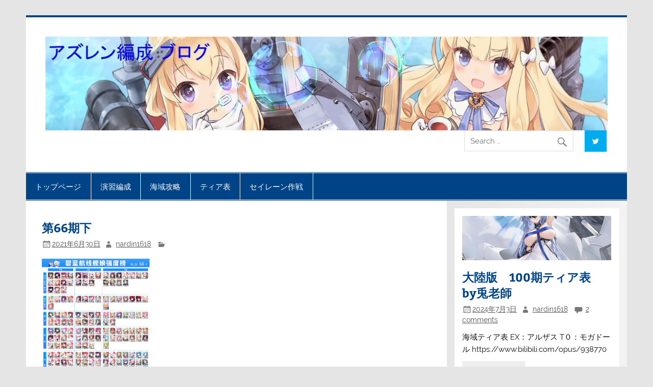

--- FILE ---
content_type: text/html; charset=UTF-8
request_url: https://nardin1618.com/%E5%A4%A7%E9%99%B8%E7%89%88%E3%80%8066%E6%9C%9F%E3%83%86%E3%82%A3%E3%82%A2%E8%A1%A8%E3%80%80by%E5%85%8E%E8%80%81%E5%B8%AB/%E7%AC%AC66%E6%9C%9F%E4%B8%8B/
body_size: 12132
content:
<!DOCTYPE html><!-- HTML 5 -->
<html dir="ltr" lang="ja" prefix="og: https://ogp.me/ns#">

<head>
<meta charset="UTF-8" />
<meta name="viewport" content="width=device-width, initial-scale=1">
<link rel="profile" href="http://gmpg.org/xfn/11" />
<link rel="pingback" href="https://nardin1618.com/xmlrpc.php" />

<title>第66期下 | アズレン編成 ブログ</title>

		<!-- All in One SEO 4.9.3 - aioseo.com -->
	<meta name="robots" content="max-image-preview:large" />
	<meta name="author" content="nardin1618"/>
	<link rel="canonical" href="https://nardin1618.com/%e5%a4%a7%e9%99%b8%e7%89%88%e3%80%8066%e6%9c%9f%e3%83%86%e3%82%a3%e3%82%a2%e8%a1%a8%e3%80%80by%e5%85%8e%e8%80%81%e5%b8%ab/%e7%ac%ac66%e6%9c%9f%e4%b8%8b/" />
	<meta name="generator" content="All in One SEO (AIOSEO) 4.9.3" />
		<meta property="og:locale" content="ja_JP" />
		<meta property="og:site_name" content="アズレン編成 ブログ | アズールレーンに関する演習編成、海域編成を紹介する" />
		<meta property="og:type" content="article" />
		<meta property="og:title" content="第66期下 | アズレン編成 ブログ" />
		<meta property="og:url" content="https://nardin1618.com/%e5%a4%a7%e9%99%b8%e7%89%88%e3%80%8066%e6%9c%9f%e3%83%86%e3%82%a3%e3%82%a2%e8%a1%a8%e3%80%80by%e5%85%8e%e8%80%81%e5%b8%ab/%e7%ac%ac66%e6%9c%9f%e4%b8%8b/" />
		<meta property="og:image" content="https://nardin1618.com/wp-content/uploads/2020/12/cropped-63060960_p0-1-1.jpg" />
		<meta property="og:image:secure_url" content="https://nardin1618.com/wp-content/uploads/2020/12/cropped-63060960_p0-1-1.jpg" />
		<meta property="article:published_time" content="2021-06-30T12:59:22+00:00" />
		<meta property="article:modified_time" content="2021-06-30T12:59:22+00:00" />
		<meta name="twitter:card" content="summary" />
		<meta name="twitter:title" content="第66期下 | アズレン編成 ブログ" />
		<meta name="twitter:image" content="https://nardin1618.com/wp-content/uploads/2020/12/cropped-63060960_p0-1-1.jpg" />
		<script type="application/ld+json" class="aioseo-schema">
			{"@context":"https:\/\/schema.org","@graph":[{"@type":"BreadcrumbList","@id":"https:\/\/nardin1618.com\/%e5%a4%a7%e9%99%b8%e7%89%88%e3%80%8066%e6%9c%9f%e3%83%86%e3%82%a3%e3%82%a2%e8%a1%a8%e3%80%80by%e5%85%8e%e8%80%81%e5%b8%ab\/%e7%ac%ac66%e6%9c%9f%e4%b8%8b\/#breadcrumblist","itemListElement":[{"@type":"ListItem","@id":"https:\/\/nardin1618.com#listItem","position":1,"name":"Home","item":"https:\/\/nardin1618.com","nextItem":{"@type":"ListItem","@id":"https:\/\/nardin1618.com\/%e5%a4%a7%e9%99%b8%e7%89%88%e3%80%8066%e6%9c%9f%e3%83%86%e3%82%a3%e3%82%a2%e8%a1%a8%e3%80%80by%e5%85%8e%e8%80%81%e5%b8%ab\/%e7%ac%ac66%e6%9c%9f%e4%b8%8b\/#listItem","name":"\u7b2c66\u671f\u4e0b"}},{"@type":"ListItem","@id":"https:\/\/nardin1618.com\/%e5%a4%a7%e9%99%b8%e7%89%88%e3%80%8066%e6%9c%9f%e3%83%86%e3%82%a3%e3%82%a2%e8%a1%a8%e3%80%80by%e5%85%8e%e8%80%81%e5%b8%ab\/%e7%ac%ac66%e6%9c%9f%e4%b8%8b\/#listItem","position":2,"name":"\u7b2c66\u671f\u4e0b","previousItem":{"@type":"ListItem","@id":"https:\/\/nardin1618.com#listItem","name":"Home"}}]},{"@type":"ItemPage","@id":"https:\/\/nardin1618.com\/%e5%a4%a7%e9%99%b8%e7%89%88%e3%80%8066%e6%9c%9f%e3%83%86%e3%82%a3%e3%82%a2%e8%a1%a8%e3%80%80by%e5%85%8e%e8%80%81%e5%b8%ab\/%e7%ac%ac66%e6%9c%9f%e4%b8%8b\/#itempage","url":"https:\/\/nardin1618.com\/%e5%a4%a7%e9%99%b8%e7%89%88%e3%80%8066%e6%9c%9f%e3%83%86%e3%82%a3%e3%82%a2%e8%a1%a8%e3%80%80by%e5%85%8e%e8%80%81%e5%b8%ab\/%e7%ac%ac66%e6%9c%9f%e4%b8%8b\/","name":"\u7b2c66\u671f\u4e0b | \u30a2\u30ba\u30ec\u30f3\u7de8\u6210 \u30d6\u30ed\u30b0","inLanguage":"ja","isPartOf":{"@id":"https:\/\/nardin1618.com\/#website"},"breadcrumb":{"@id":"https:\/\/nardin1618.com\/%e5%a4%a7%e9%99%b8%e7%89%88%e3%80%8066%e6%9c%9f%e3%83%86%e3%82%a3%e3%82%a2%e8%a1%a8%e3%80%80by%e5%85%8e%e8%80%81%e5%b8%ab\/%e7%ac%ac66%e6%9c%9f%e4%b8%8b\/#breadcrumblist"},"author":{"@id":"https:\/\/nardin1618.com\/author\/nardin1618\/#author"},"creator":{"@id":"https:\/\/nardin1618.com\/author\/nardin1618\/#author"},"datePublished":"2021-06-30T21:59:22+09:00","dateModified":"2021-06-30T21:59:22+09:00"},{"@type":"Person","@id":"https:\/\/nardin1618.com\/#person","name":"nardin1618","image":{"@type":"ImageObject","@id":"https:\/\/nardin1618.com\/%e5%a4%a7%e9%99%b8%e7%89%88%e3%80%8066%e6%9c%9f%e3%83%86%e3%82%a3%e3%82%a2%e8%a1%a8%e3%80%80by%e5%85%8e%e8%80%81%e5%b8%ab\/%e7%ac%ac66%e6%9c%9f%e4%b8%8b\/#personImage","url":"https:\/\/secure.gravatar.com\/avatar\/391670cb11ed41fea20b369996776e5d1b9fde5235ec5f538c6b0f2ed9f31de4?s=96&d=mm&r=g","width":96,"height":96,"caption":"nardin1618"}},{"@type":"Person","@id":"https:\/\/nardin1618.com\/author\/nardin1618\/#author","url":"https:\/\/nardin1618.com\/author\/nardin1618\/","name":"nardin1618","image":{"@type":"ImageObject","@id":"https:\/\/nardin1618.com\/%e5%a4%a7%e9%99%b8%e7%89%88%e3%80%8066%e6%9c%9f%e3%83%86%e3%82%a3%e3%82%a2%e8%a1%a8%e3%80%80by%e5%85%8e%e8%80%81%e5%b8%ab\/%e7%ac%ac66%e6%9c%9f%e4%b8%8b\/#authorImage","url":"https:\/\/secure.gravatar.com\/avatar\/391670cb11ed41fea20b369996776e5d1b9fde5235ec5f538c6b0f2ed9f31de4?s=96&d=mm&r=g","width":96,"height":96,"caption":"nardin1618"}},{"@type":"WebSite","@id":"https:\/\/nardin1618.com\/#website","url":"https:\/\/nardin1618.com\/","name":"\u30a2\u30ba\u30ec\u30f3\u7de8\u6210 \u30d6\u30ed\u30b0","description":"\u30a2\u30ba\u30fc\u30eb\u30ec\u30fc\u30f3\u306b\u95a2\u3059\u308b\u6f14\u7fd2\u7de8\u6210\u3001\u6d77\u57df\u7de8\u6210\u3092\u7d39\u4ecb\u3059\u308b","inLanguage":"ja","publisher":{"@id":"https:\/\/nardin1618.com\/#person"}}]}
		</script>
		<!-- All in One SEO -->

<link rel='dns-prefetch' href='//webfonts.xserver.jp' />
<link rel='dns-prefetch' href='//www.googletagmanager.com' />
<link rel='dns-prefetch' href='//pagead2.googlesyndication.com' />
<link rel="alternate" type="application/rss+xml" title="アズレン編成 ブログ &raquo; フィード" href="https://nardin1618.com/feed/" />
<link rel="alternate" type="application/rss+xml" title="アズレン編成 ブログ &raquo; コメントフィード" href="https://nardin1618.com/comments/feed/" />
<link rel="alternate" type="application/rss+xml" title="アズレン編成 ブログ &raquo; 第66期下 のコメントのフィード" href="https://nardin1618.com/%e5%a4%a7%e9%99%b8%e7%89%88%e3%80%8066%e6%9c%9f%e3%83%86%e3%82%a3%e3%82%a2%e8%a1%a8%e3%80%80by%e5%85%8e%e8%80%81%e5%b8%ab/%e7%ac%ac66%e6%9c%9f%e4%b8%8b/feed/" />
<link rel="alternate" title="oEmbed (JSON)" type="application/json+oembed" href="https://nardin1618.com/wp-json/oembed/1.0/embed?url=https%3A%2F%2Fnardin1618.com%2F%25e5%25a4%25a7%25e9%2599%25b8%25e7%2589%2588%25e3%2580%258066%25e6%259c%259f%25e3%2583%2586%25e3%2582%25a3%25e3%2582%25a2%25e8%25a1%25a8%25e3%2580%2580by%25e5%2585%258e%25e8%2580%2581%25e5%25b8%25ab%2F%25e7%25ac%25ac66%25e6%259c%259f%25e4%25b8%258b%2F" />
<link rel="alternate" title="oEmbed (XML)" type="text/xml+oembed" href="https://nardin1618.com/wp-json/oembed/1.0/embed?url=https%3A%2F%2Fnardin1618.com%2F%25e5%25a4%25a7%25e9%2599%25b8%25e7%2589%2588%25e3%2580%258066%25e6%259c%259f%25e3%2583%2586%25e3%2582%25a3%25e3%2582%25a2%25e8%25a1%25a8%25e3%2580%2580by%25e5%2585%258e%25e8%2580%2581%25e5%25b8%25ab%2F%25e7%25ac%25ac66%25e6%259c%259f%25e4%25b8%258b%2F&#038;format=xml" />
		<!-- This site uses the Google Analytics by MonsterInsights plugin v9.11.1 - Using Analytics tracking - https://www.monsterinsights.com/ -->
		<!-- Note: MonsterInsights is not currently configured on this site. The site owner needs to authenticate with Google Analytics in the MonsterInsights settings panel. -->
					<!-- No tracking code set -->
				<!-- / Google Analytics by MonsterInsights -->
		<style id='wp-img-auto-sizes-contain-inline-css' type='text/css'>
img:is([sizes=auto i],[sizes^="auto," i]){contain-intrinsic-size:3000px 1500px}
/*# sourceURL=wp-img-auto-sizes-contain-inline-css */
</style>
<link rel='stylesheet' id='smartline-custom-fonts-css' href='https://nardin1618.com/wp-content/themes/smartline-lite/css/custom-fonts.css?ver=20180413' type='text/css' media='all' />
<style id='wp-emoji-styles-inline-css' type='text/css'>

	img.wp-smiley, img.emoji {
		display: inline !important;
		border: none !important;
		box-shadow: none !important;
		height: 1em !important;
		width: 1em !important;
		margin: 0 0.07em !important;
		vertical-align: -0.1em !important;
		background: none !important;
		padding: 0 !important;
	}
/*# sourceURL=wp-emoji-styles-inline-css */
</style>
<style id='wp-block-library-inline-css' type='text/css'>
:root{--wp-block-synced-color:#7a00df;--wp-block-synced-color--rgb:122,0,223;--wp-bound-block-color:var(--wp-block-synced-color);--wp-editor-canvas-background:#ddd;--wp-admin-theme-color:#007cba;--wp-admin-theme-color--rgb:0,124,186;--wp-admin-theme-color-darker-10:#006ba1;--wp-admin-theme-color-darker-10--rgb:0,107,160.5;--wp-admin-theme-color-darker-20:#005a87;--wp-admin-theme-color-darker-20--rgb:0,90,135;--wp-admin-border-width-focus:2px}@media (min-resolution:192dpi){:root{--wp-admin-border-width-focus:1.5px}}.wp-element-button{cursor:pointer}:root .has-very-light-gray-background-color{background-color:#eee}:root .has-very-dark-gray-background-color{background-color:#313131}:root .has-very-light-gray-color{color:#eee}:root .has-very-dark-gray-color{color:#313131}:root .has-vivid-green-cyan-to-vivid-cyan-blue-gradient-background{background:linear-gradient(135deg,#00d084,#0693e3)}:root .has-purple-crush-gradient-background{background:linear-gradient(135deg,#34e2e4,#4721fb 50%,#ab1dfe)}:root .has-hazy-dawn-gradient-background{background:linear-gradient(135deg,#faaca8,#dad0ec)}:root .has-subdued-olive-gradient-background{background:linear-gradient(135deg,#fafae1,#67a671)}:root .has-atomic-cream-gradient-background{background:linear-gradient(135deg,#fdd79a,#004a59)}:root .has-nightshade-gradient-background{background:linear-gradient(135deg,#330968,#31cdcf)}:root .has-midnight-gradient-background{background:linear-gradient(135deg,#020381,#2874fc)}:root{--wp--preset--font-size--normal:16px;--wp--preset--font-size--huge:42px}.has-regular-font-size{font-size:1em}.has-larger-font-size{font-size:2.625em}.has-normal-font-size{font-size:var(--wp--preset--font-size--normal)}.has-huge-font-size{font-size:var(--wp--preset--font-size--huge)}.has-text-align-center{text-align:center}.has-text-align-left{text-align:left}.has-text-align-right{text-align:right}.has-fit-text{white-space:nowrap!important}#end-resizable-editor-section{display:none}.aligncenter{clear:both}.items-justified-left{justify-content:flex-start}.items-justified-center{justify-content:center}.items-justified-right{justify-content:flex-end}.items-justified-space-between{justify-content:space-between}.screen-reader-text{border:0;clip-path:inset(50%);height:1px;margin:-1px;overflow:hidden;padding:0;position:absolute;width:1px;word-wrap:normal!important}.screen-reader-text:focus{background-color:#ddd;clip-path:none;color:#444;display:block;font-size:1em;height:auto;left:5px;line-height:normal;padding:15px 23px 14px;text-decoration:none;top:5px;width:auto;z-index:100000}html :where(.has-border-color){border-style:solid}html :where([style*=border-top-color]){border-top-style:solid}html :where([style*=border-right-color]){border-right-style:solid}html :where([style*=border-bottom-color]){border-bottom-style:solid}html :where([style*=border-left-color]){border-left-style:solid}html :where([style*=border-width]){border-style:solid}html :where([style*=border-top-width]){border-top-style:solid}html :where([style*=border-right-width]){border-right-style:solid}html :where([style*=border-bottom-width]){border-bottom-style:solid}html :where([style*=border-left-width]){border-left-style:solid}html :where(img[class*=wp-image-]){height:auto;max-width:100%}:where(figure){margin:0 0 1em}html :where(.is-position-sticky){--wp-admin--admin-bar--position-offset:var(--wp-admin--admin-bar--height,0px)}@media screen and (max-width:600px){html :where(.is-position-sticky){--wp-admin--admin-bar--position-offset:0px}}

/*# sourceURL=wp-block-library-inline-css */
</style><style id='wp-block-paragraph-inline-css' type='text/css'>
.is-small-text{font-size:.875em}.is-regular-text{font-size:1em}.is-large-text{font-size:2.25em}.is-larger-text{font-size:3em}.has-drop-cap:not(:focus):first-letter{float:left;font-size:8.4em;font-style:normal;font-weight:100;line-height:.68;margin:.05em .1em 0 0;text-transform:uppercase}body.rtl .has-drop-cap:not(:focus):first-letter{float:none;margin-left:.1em}p.has-drop-cap.has-background{overflow:hidden}:root :where(p.has-background){padding:1.25em 2.375em}:where(p.has-text-color:not(.has-link-color)) a{color:inherit}p.has-text-align-left[style*="writing-mode:vertical-lr"],p.has-text-align-right[style*="writing-mode:vertical-rl"]{rotate:180deg}
/*# sourceURL=https://nardin1618.com/wp-includes/blocks/paragraph/style.min.css */
</style>
<style id='global-styles-inline-css' type='text/css'>
:root{--wp--preset--aspect-ratio--square: 1;--wp--preset--aspect-ratio--4-3: 4/3;--wp--preset--aspect-ratio--3-4: 3/4;--wp--preset--aspect-ratio--3-2: 3/2;--wp--preset--aspect-ratio--2-3: 2/3;--wp--preset--aspect-ratio--16-9: 16/9;--wp--preset--aspect-ratio--9-16: 9/16;--wp--preset--color--black: #353535;--wp--preset--color--cyan-bluish-gray: #abb8c3;--wp--preset--color--white: #ffffff;--wp--preset--color--pale-pink: #f78da7;--wp--preset--color--vivid-red: #cf2e2e;--wp--preset--color--luminous-vivid-orange: #ff6900;--wp--preset--color--luminous-vivid-amber: #fcb900;--wp--preset--color--light-green-cyan: #7bdcb5;--wp--preset--color--vivid-green-cyan: #00d084;--wp--preset--color--pale-cyan-blue: #8ed1fc;--wp--preset--color--vivid-cyan-blue: #0693e3;--wp--preset--color--vivid-purple: #9b51e0;--wp--preset--color--primary: #004488;--wp--preset--color--light-gray: #f0f0f0;--wp--preset--color--dark-gray: #777777;--wp--preset--gradient--vivid-cyan-blue-to-vivid-purple: linear-gradient(135deg,rgb(6,147,227) 0%,rgb(155,81,224) 100%);--wp--preset--gradient--light-green-cyan-to-vivid-green-cyan: linear-gradient(135deg,rgb(122,220,180) 0%,rgb(0,208,130) 100%);--wp--preset--gradient--luminous-vivid-amber-to-luminous-vivid-orange: linear-gradient(135deg,rgb(252,185,0) 0%,rgb(255,105,0) 100%);--wp--preset--gradient--luminous-vivid-orange-to-vivid-red: linear-gradient(135deg,rgb(255,105,0) 0%,rgb(207,46,46) 100%);--wp--preset--gradient--very-light-gray-to-cyan-bluish-gray: linear-gradient(135deg,rgb(238,238,238) 0%,rgb(169,184,195) 100%);--wp--preset--gradient--cool-to-warm-spectrum: linear-gradient(135deg,rgb(74,234,220) 0%,rgb(151,120,209) 20%,rgb(207,42,186) 40%,rgb(238,44,130) 60%,rgb(251,105,98) 80%,rgb(254,248,76) 100%);--wp--preset--gradient--blush-light-purple: linear-gradient(135deg,rgb(255,206,236) 0%,rgb(152,150,240) 100%);--wp--preset--gradient--blush-bordeaux: linear-gradient(135deg,rgb(254,205,165) 0%,rgb(254,45,45) 50%,rgb(107,0,62) 100%);--wp--preset--gradient--luminous-dusk: linear-gradient(135deg,rgb(255,203,112) 0%,rgb(199,81,192) 50%,rgb(65,88,208) 100%);--wp--preset--gradient--pale-ocean: linear-gradient(135deg,rgb(255,245,203) 0%,rgb(182,227,212) 50%,rgb(51,167,181) 100%);--wp--preset--gradient--electric-grass: linear-gradient(135deg,rgb(202,248,128) 0%,rgb(113,206,126) 100%);--wp--preset--gradient--midnight: linear-gradient(135deg,rgb(2,3,129) 0%,rgb(40,116,252) 100%);--wp--preset--font-size--small: 13px;--wp--preset--font-size--medium: 20px;--wp--preset--font-size--large: 36px;--wp--preset--font-size--x-large: 42px;--wp--preset--spacing--20: 0.44rem;--wp--preset--spacing--30: 0.67rem;--wp--preset--spacing--40: 1rem;--wp--preset--spacing--50: 1.5rem;--wp--preset--spacing--60: 2.25rem;--wp--preset--spacing--70: 3.38rem;--wp--preset--spacing--80: 5.06rem;--wp--preset--shadow--natural: 6px 6px 9px rgba(0, 0, 0, 0.2);--wp--preset--shadow--deep: 12px 12px 50px rgba(0, 0, 0, 0.4);--wp--preset--shadow--sharp: 6px 6px 0px rgba(0, 0, 0, 0.2);--wp--preset--shadow--outlined: 6px 6px 0px -3px rgb(255, 255, 255), 6px 6px rgb(0, 0, 0);--wp--preset--shadow--crisp: 6px 6px 0px rgb(0, 0, 0);}:where(.is-layout-flex){gap: 0.5em;}:where(.is-layout-grid){gap: 0.5em;}body .is-layout-flex{display: flex;}.is-layout-flex{flex-wrap: wrap;align-items: center;}.is-layout-flex > :is(*, div){margin: 0;}body .is-layout-grid{display: grid;}.is-layout-grid > :is(*, div){margin: 0;}:where(.wp-block-columns.is-layout-flex){gap: 2em;}:where(.wp-block-columns.is-layout-grid){gap: 2em;}:where(.wp-block-post-template.is-layout-flex){gap: 1.25em;}:where(.wp-block-post-template.is-layout-grid){gap: 1.25em;}.has-black-color{color: var(--wp--preset--color--black) !important;}.has-cyan-bluish-gray-color{color: var(--wp--preset--color--cyan-bluish-gray) !important;}.has-white-color{color: var(--wp--preset--color--white) !important;}.has-pale-pink-color{color: var(--wp--preset--color--pale-pink) !important;}.has-vivid-red-color{color: var(--wp--preset--color--vivid-red) !important;}.has-luminous-vivid-orange-color{color: var(--wp--preset--color--luminous-vivid-orange) !important;}.has-luminous-vivid-amber-color{color: var(--wp--preset--color--luminous-vivid-amber) !important;}.has-light-green-cyan-color{color: var(--wp--preset--color--light-green-cyan) !important;}.has-vivid-green-cyan-color{color: var(--wp--preset--color--vivid-green-cyan) !important;}.has-pale-cyan-blue-color{color: var(--wp--preset--color--pale-cyan-blue) !important;}.has-vivid-cyan-blue-color{color: var(--wp--preset--color--vivid-cyan-blue) !important;}.has-vivid-purple-color{color: var(--wp--preset--color--vivid-purple) !important;}.has-black-background-color{background-color: var(--wp--preset--color--black) !important;}.has-cyan-bluish-gray-background-color{background-color: var(--wp--preset--color--cyan-bluish-gray) !important;}.has-white-background-color{background-color: var(--wp--preset--color--white) !important;}.has-pale-pink-background-color{background-color: var(--wp--preset--color--pale-pink) !important;}.has-vivid-red-background-color{background-color: var(--wp--preset--color--vivid-red) !important;}.has-luminous-vivid-orange-background-color{background-color: var(--wp--preset--color--luminous-vivid-orange) !important;}.has-luminous-vivid-amber-background-color{background-color: var(--wp--preset--color--luminous-vivid-amber) !important;}.has-light-green-cyan-background-color{background-color: var(--wp--preset--color--light-green-cyan) !important;}.has-vivid-green-cyan-background-color{background-color: var(--wp--preset--color--vivid-green-cyan) !important;}.has-pale-cyan-blue-background-color{background-color: var(--wp--preset--color--pale-cyan-blue) !important;}.has-vivid-cyan-blue-background-color{background-color: var(--wp--preset--color--vivid-cyan-blue) !important;}.has-vivid-purple-background-color{background-color: var(--wp--preset--color--vivid-purple) !important;}.has-black-border-color{border-color: var(--wp--preset--color--black) !important;}.has-cyan-bluish-gray-border-color{border-color: var(--wp--preset--color--cyan-bluish-gray) !important;}.has-white-border-color{border-color: var(--wp--preset--color--white) !important;}.has-pale-pink-border-color{border-color: var(--wp--preset--color--pale-pink) !important;}.has-vivid-red-border-color{border-color: var(--wp--preset--color--vivid-red) !important;}.has-luminous-vivid-orange-border-color{border-color: var(--wp--preset--color--luminous-vivid-orange) !important;}.has-luminous-vivid-amber-border-color{border-color: var(--wp--preset--color--luminous-vivid-amber) !important;}.has-light-green-cyan-border-color{border-color: var(--wp--preset--color--light-green-cyan) !important;}.has-vivid-green-cyan-border-color{border-color: var(--wp--preset--color--vivid-green-cyan) !important;}.has-pale-cyan-blue-border-color{border-color: var(--wp--preset--color--pale-cyan-blue) !important;}.has-vivid-cyan-blue-border-color{border-color: var(--wp--preset--color--vivid-cyan-blue) !important;}.has-vivid-purple-border-color{border-color: var(--wp--preset--color--vivid-purple) !important;}.has-vivid-cyan-blue-to-vivid-purple-gradient-background{background: var(--wp--preset--gradient--vivid-cyan-blue-to-vivid-purple) !important;}.has-light-green-cyan-to-vivid-green-cyan-gradient-background{background: var(--wp--preset--gradient--light-green-cyan-to-vivid-green-cyan) !important;}.has-luminous-vivid-amber-to-luminous-vivid-orange-gradient-background{background: var(--wp--preset--gradient--luminous-vivid-amber-to-luminous-vivid-orange) !important;}.has-luminous-vivid-orange-to-vivid-red-gradient-background{background: var(--wp--preset--gradient--luminous-vivid-orange-to-vivid-red) !important;}.has-very-light-gray-to-cyan-bluish-gray-gradient-background{background: var(--wp--preset--gradient--very-light-gray-to-cyan-bluish-gray) !important;}.has-cool-to-warm-spectrum-gradient-background{background: var(--wp--preset--gradient--cool-to-warm-spectrum) !important;}.has-blush-light-purple-gradient-background{background: var(--wp--preset--gradient--blush-light-purple) !important;}.has-blush-bordeaux-gradient-background{background: var(--wp--preset--gradient--blush-bordeaux) !important;}.has-luminous-dusk-gradient-background{background: var(--wp--preset--gradient--luminous-dusk) !important;}.has-pale-ocean-gradient-background{background: var(--wp--preset--gradient--pale-ocean) !important;}.has-electric-grass-gradient-background{background: var(--wp--preset--gradient--electric-grass) !important;}.has-midnight-gradient-background{background: var(--wp--preset--gradient--midnight) !important;}.has-small-font-size{font-size: var(--wp--preset--font-size--small) !important;}.has-medium-font-size{font-size: var(--wp--preset--font-size--medium) !important;}.has-large-font-size{font-size: var(--wp--preset--font-size--large) !important;}.has-x-large-font-size{font-size: var(--wp--preset--font-size--x-large) !important;}
/*# sourceURL=global-styles-inline-css */
</style>

<style id='classic-theme-styles-inline-css' type='text/css'>
/*! This file is auto-generated */
.wp-block-button__link{color:#fff;background-color:#32373c;border-radius:9999px;box-shadow:none;text-decoration:none;padding:calc(.667em + 2px) calc(1.333em + 2px);font-size:1.125em}.wp-block-file__button{background:#32373c;color:#fff;text-decoration:none}
/*# sourceURL=/wp-includes/css/classic-themes.min.css */
</style>
<link rel='stylesheet' id='smartline-lite-stylesheet-css' href='https://nardin1618.com/wp-content/themes/smartline-lite/style.css?ver=1.6.8' type='text/css' media='all' />
<style id='smartline-lite-stylesheet-inline-css' type='text/css'>
.site-title, .site-description {
	position: absolute;
	clip: rect(1px, 1px, 1px, 1px);
}
/*# sourceURL=smartline-lite-stylesheet-inline-css */
</style>
<link rel='stylesheet' id='genericons-css' href='https://nardin1618.com/wp-content/themes/smartline-lite/css/genericons/genericons.css?ver=3.4.1' type='text/css' media='all' />
<script type="text/javascript" src="https://nardin1618.com/wp-includes/js/jquery/jquery.min.js?ver=3.7.1" id="jquery-core-js"></script>
<script type="text/javascript" src="https://nardin1618.com/wp-includes/js/jquery/jquery-migrate.min.js?ver=3.4.1" id="jquery-migrate-js"></script>
<script type="text/javascript" src="//webfonts.xserver.jp/js/xserverv3.js?fadein=0&amp;ver=2.0.9" id="typesquare_std-js"></script>
<script type="text/javascript" id="smartline-lite-jquery-navigation-js-extra">
/* <![CDATA[ */
var smartline_menu_title = {"text":"Menu"};
//# sourceURL=smartline-lite-jquery-navigation-js-extra
/* ]]> */
</script>
<script type="text/javascript" src="https://nardin1618.com/wp-content/themes/smartline-lite/js/navigation.js?ver=20210324" id="smartline-lite-jquery-navigation-js"></script>

<!-- Site Kit によって追加された Google タグ（gtag.js）スニペット -->
<!-- Google アナリティクス スニペット (Site Kit が追加) -->
<script type="text/javascript" src="https://www.googletagmanager.com/gtag/js?id=G-2L7JN6DPQ4" id="google_gtagjs-js" async></script>
<script type="text/javascript" id="google_gtagjs-js-after">
/* <![CDATA[ */
window.dataLayer = window.dataLayer || [];function gtag(){dataLayer.push(arguments);}
gtag("set","linker",{"domains":["nardin1618.com"]});
gtag("js", new Date());
gtag("set", "developer_id.dZTNiMT", true);
gtag("config", "G-2L7JN6DPQ4");
//# sourceURL=google_gtagjs-js-after
/* ]]> */
</script>
<link rel="https://api.w.org/" href="https://nardin1618.com/wp-json/" /><link rel="alternate" title="JSON" type="application/json" href="https://nardin1618.com/wp-json/wp/v2/media/953" /><link rel="EditURI" type="application/rsd+xml" title="RSD" href="https://nardin1618.com/xmlrpc.php?rsd" />
<meta name="generator" content="WordPress 6.9" />
<link rel='shortlink' href='https://nardin1618.com/?p=953' />
<meta name="generator" content="Site Kit by Google 1.170.0" /><script async src="https://pagead2.googlesyndication.com/pagead/js/adsbygoogle.js?client=ca-pub-7551433433667816"
     crossorigin="anonymous"></script>

<meta name="google-site-verification" content="7PypoFz8wOHQU-kSXX_lVOjY2xpGlTNh0iGE9131Avo" />
<!-- Site Kit が追加した Google AdSense メタタグ -->
<meta name="google-adsense-platform-account" content="ca-host-pub-2644536267352236">
<meta name="google-adsense-platform-domain" content="sitekit.withgoogle.com">
<!-- Site Kit が追加した End Google AdSense メタタグ -->

<!-- Google AdSense スニペット (Site Kit が追加) -->
<script type="text/javascript" async="async" src="https://pagead2.googlesyndication.com/pagead/js/adsbygoogle.js?client=ca-pub-7551433433667816&amp;host=ca-host-pub-2644536267352236" crossorigin="anonymous"></script>

<!-- (ここまで) Google AdSense スニペット (Site Kit が追加) -->
<link rel="icon" href="https://nardin1618.com/wp-content/uploads/2020/12/cropped-cropped-63060960_p0-1-32x32.jpg" sizes="32x32" />
<link rel="icon" href="https://nardin1618.com/wp-content/uploads/2020/12/cropped-cropped-63060960_p0-1-192x192.jpg" sizes="192x192" />
<link rel="apple-touch-icon" href="https://nardin1618.com/wp-content/uploads/2020/12/cropped-cropped-63060960_p0-1-180x180.jpg" />
<meta name="msapplication-TileImage" content="https://nardin1618.com/wp-content/uploads/2020/12/cropped-cropped-63060960_p0-1-270x270.jpg" />
</head>

<body class="attachment wp-singular attachment-template-default single single-attachment postid-953 attachmentid-953 attachment-jpeg wp-custom-logo wp-theme-smartline-lite">
<meta name="google-site-verification" content="7PypoFz8wOHQU-kSXX_lVOjY2xpGlTNh0iGE9131Avo" />
<a class="skip-link screen-reader-text" href="#content">Skip to content</a>

<div id="wrapper" class="hfeed">

	<div id="header-wrap">

		
		<header id="header" class="clearfix" role="banner">

			<div id="logo" class="clearfix">

				<a href="https://nardin1618.com/" class="custom-logo-link" rel="home"><img width="1914" height="319" src="https://nardin1618.com/wp-content/uploads/2020/12/cropped-63060960_p0-1-1.jpg" class="custom-logo" alt="アズレン編成 ブログ" decoding="async" fetchpriority="high" srcset="https://nardin1618.com/wp-content/uploads/2020/12/cropped-63060960_p0-1-1.jpg 1914w, https://nardin1618.com/wp-content/uploads/2020/12/cropped-63060960_p0-1-1-300x50.jpg 300w, https://nardin1618.com/wp-content/uploads/2020/12/cropped-63060960_p0-1-1-1866x311.jpg 1866w, https://nardin1618.com/wp-content/uploads/2020/12/cropped-63060960_p0-1-1-768x128.jpg 768w, https://nardin1618.com/wp-content/uploads/2020/12/cropped-63060960_p0-1-1-1536x256.jpg 1536w" sizes="(max-width: 1914px) 100vw, 1914px" /></a>				
		<p class="site-title"><a href="https://nardin1618.com/" rel="home">アズレン編成 ブログ</a></p>

					
			<p class="site-description">アズールレーンに関する演習編成、海域編成を紹介する</p>

		
			</div>

			<div id="header-content" class="clearfix">
				
		<div id="header-social-icons" class="social-icons-wrap clearfix">
			<ul id="social-icons-menu" class="menu"><li id="menu-item-244" class="menu-item menu-item-type-custom menu-item-object-custom menu-item-244"><a href="https://twitter.com/Nardin1618"><span class="screen-reader-text">twitter</span></a></li>
</ul>		</div>


		<div id="header-search">
			
	<form role="search" method="get" class="search-form" action="https://nardin1618.com/">
		<label>
			<span class="screen-reader-text">Search for:</span>
			<input type="search" class="search-field" placeholder="Search &hellip;" value="" name="s">
		</label>
		<button type="submit" class="search-submit">
			<span class="genericon-search"></span>
		</button>
	</form>

		</div>

			</div>

		</header>

	</div>

	<div id="navi-wrap">

		<nav id="mainnav" class="clearfix" role="navigation">
			<ul id="mainnav-menu" class="main-navigation-menu"><li id="menu-item-72" class="menu-item menu-item-type-custom menu-item-object-custom menu-item-home menu-item-72"><a href="https://nardin1618.com/">トップページ</a></li>
<li id="menu-item-164" class="menu-item menu-item-type-taxonomy menu-item-object-category menu-item-164"><a href="https://nardin1618.com/category/%e6%bc%94%e7%bf%92%e7%b7%a8%e6%88%90/">演習編成</a></li>
<li id="menu-item-165" class="menu-item menu-item-type-taxonomy menu-item-object-category menu-item-165"><a href="https://nardin1618.com/category/%e6%b5%b7%e5%9f%9f%e6%94%bb%e7%95%a5/">海域攻略</a></li>
<li id="menu-item-283" class="menu-item menu-item-type-taxonomy menu-item-object-category menu-item-283"><a href="https://nardin1618.com/category/%e3%83%86%e3%82%a3%e3%82%a2%e8%a1%a8/">ティア表</a></li>
<li id="menu-item-285" class="menu-item menu-item-type-taxonomy menu-item-object-category menu-item-285"><a href="https://nardin1618.com/category/%e3%82%bb%e3%82%a4%e3%83%ac%e3%83%bc%e3%83%b3%e4%bd%9c%e6%88%a6/">セイレーン作戦</a></li>
</ul>		</nav>

	</div>

	
	<div id="wrap" class="clearfix">
		
		<section id="content" class="primary" role="main">
		
					
		
	<article id="post-953" class="post-953 attachment type-attachment status-inherit hentry">
	
		<h1 class="entry-title post-title">第66期下</h1>		
		<div class="entry-meta postmeta"><span class="meta-date"><a href="https://nardin1618.com/%e5%a4%a7%e9%99%b8%e7%89%88%e3%80%8066%e6%9c%9f%e3%83%86%e3%82%a3%e3%82%a2%e8%a1%a8%e3%80%80by%e5%85%8e%e8%80%81%e5%b8%ab/%e7%ac%ac66%e6%9c%9f%e4%b8%8b/" title="9:59 PM" rel="bookmark"><time class="entry-date published updated" datetime="2021-06-30T21:59:22+09:00">2021年6月30日</time></a></span><span class="meta-author author vcard"> <a class="url fn n" href="https://nardin1618.com/author/nardin1618/" title="View all posts by nardin1618" rel="author">nardin1618</a></span>
	<span class="meta-category">
			</span>

</div>

		<div class="entry clearfix">
						<p class="attachment"><a href='https://nardin1618.com/wp-content/uploads/2021/06/第66期下-scaled.jpg'><img decoding="async" width="211" height="300" src="https://nardin1618.com/wp-content/uploads/2021/06/第66期下-211x300.jpg" class="attachment-medium size-medium" alt="" srcset="https://nardin1618.com/wp-content/uploads/2021/06/第66期下-211x300.jpg 211w, https://nardin1618.com/wp-content/uploads/2021/06/第66期下-768x1091.jpg 768w, https://nardin1618.com/wp-content/uploads/2021/06/第66期下-1081x1536.jpg 1081w, https://nardin1618.com/wp-content/uploads/2021/06/第66期下-1441x2048.jpg 1441w, https://nardin1618.com/wp-content/uploads/2021/06/第66期下-scaled.jpg 1801w" sizes="(max-width: 211px) 100vw, 211px" /></a></p>
			<!-- <rdf:RDF xmlns:rdf="http://www.w3.org/1999/02/22-rdf-syntax-ns#"
			xmlns:dc="http://purl.org/dc/elements/1.1/"
			xmlns:trackback="http://madskills.com/public/xml/rss/module/trackback/">
		<rdf:Description rdf:about="https://nardin1618.com/%e5%a4%a7%e9%99%b8%e7%89%88%e3%80%8066%e6%9c%9f%e3%83%86%e3%82%a3%e3%82%a2%e8%a1%a8%e3%80%80by%e5%85%8e%e8%80%81%e5%b8%ab/%e7%ac%ac66%e6%9c%9f%e4%b8%8b/"
    dc:identifier="https://nardin1618.com/%e5%a4%a7%e9%99%b8%e7%89%88%e3%80%8066%e6%9c%9f%e3%83%86%e3%82%a3%e3%82%a2%e8%a1%a8%e3%80%80by%e5%85%8e%e8%80%81%e5%b8%ab/%e7%ac%ac66%e6%9c%9f%e4%b8%8b/"
    dc:title="第66期下"
    trackback:ping="https://nardin1618.com/%e5%a4%a7%e9%99%b8%e7%89%88%e3%80%8066%e6%9c%9f%e3%83%86%e3%82%a3%e3%82%a2%e8%a1%a8%e3%80%80by%e5%85%8e%e8%80%81%e5%b8%ab/%e7%ac%ac66%e6%9c%9f%e4%b8%8b/trackback/" />
</rdf:RDF> -->
			<div class="page-links"></div>			
		</div>
		
		<div class="postinfo clearfix">			<span class="meta-comments">
				<a href="https://nardin1618.com/%e5%a4%a7%e9%99%b8%e7%89%88%e3%80%8066%e6%9c%9f%e3%83%86%e3%82%a3%e3%82%a2%e8%a1%a8%e3%80%80by%e5%85%8e%e8%80%81%e5%b8%ab/%e7%ac%ac66%e6%9c%9f%e4%b8%8b/#respond">Leave a comment</a>			</span>
</div>

	</article>			
		
	<nav class="navigation post-navigation" aria-label="投稿">
		<h2 class="screen-reader-text">投稿ナビゲーション</h2>
		<div class="nav-links"><div class="nav-previous"><a href="https://nardin1618.com/%e5%a4%a7%e9%99%b8%e7%89%88%e3%80%8066%e6%9c%9f%e3%83%86%e3%82%a3%e3%82%a2%e8%a1%a8%e3%80%80by%e5%85%8e%e8%80%81%e5%b8%ab/" rel="prev">&laquo; 大陸版　66期ティア表　by兎老師</a></div></div>
	</nav>			
				
		


	<div id="comments">
	
		
						<div id="respond" class="comment-respond">
		<h3 id="reply-title" class="comment-reply-title">コメントを残す <small><a rel="nofollow" id="cancel-comment-reply-link" href="/%E5%A4%A7%E9%99%B8%E7%89%88%E3%80%8066%E6%9C%9F%E3%83%86%E3%82%A3%E3%82%A2%E8%A1%A8%E3%80%80by%E5%85%8E%E8%80%81%E5%B8%AB/%E7%AC%AC66%E6%9C%9F%E4%B8%8B/#respond" style="display:none;">コメントをキャンセル</a></small></h3><form action="https://nardin1618.com/wp-comments-post.php" method="post" id="commentform" class="comment-form"><p class="comment-notes"><span id="email-notes">メールアドレスが公開されることはありません。</span> <span class="required-field-message"><span class="required">※</span> が付いている欄は必須項目です</span></p><p class="comment-form-comment"><label for="comment">コメント <span class="required">※</span></label> <textarea id="comment" name="comment" cols="45" rows="8" maxlength="65525" required="required"></textarea></p><p class="comment-form-author"><label for="author">名前</label> <input id="author" name="author" type="text" value="" size="30" maxlength="245" autocomplete="name" /></p>
<p class="comment-form-email"><label for="email">メール</label> <input id="email" name="email" type="text" value="" size="30" maxlength="100" aria-describedby="email-notes" autocomplete="email" /></p>
<p class="comment-form-url"><label for="url">サイト</label> <input id="url" name="url" type="text" value="" size="30" maxlength="200" autocomplete="url" /></p>
<p class="comment-form-cookies-consent"><input id="wp-comment-cookies-consent" name="wp-comment-cookies-consent" type="checkbox" value="yes" /> <label for="wp-comment-cookies-consent">次回のコメントで使用するためブラウザーに自分の名前、メールアドレス、サイトを保存する。</label></p>
<p class="form-submit"><input name="submit" type="submit" id="submit" class="submit" value="コメントを送信" /> <input type='hidden' name='comment_post_ID' value='953' id='comment_post_ID' />
<input type='hidden' name='comment_parent' id='comment_parent' value='0' />
</p><p style="display: none;"><input type="hidden" id="akismet_comment_nonce" name="akismet_comment_nonce" value="a3b5cc4fbf" /></p><p style="display: none !important;" class="akismet-fields-container" data-prefix="ak_"><label>&#916;<textarea name="ak_hp_textarea" cols="45" rows="8" maxlength="100"></textarea></label><input type="hidden" id="ak_js_1" name="ak_js" value="63"/><script>document.getElementById( "ak_js_1" ).setAttribute( "value", ( new Date() ).getTime() );</script></p></form>	</div><!-- #respond -->
			
	</div>

		
		</section>
		
		
	<section id="sidebar" class="secondary clearfix" role="complementary">

		<aside id="smartline_category_posts_single-3" class="widget smartline_category_posts_single clearfix">		<div id="widget-category-posts-single" class="widget-category-posts clearfix">

						
			<div class="widget-category-posts-content">
			
				
				<article id="post-2227" class="single-post post-2227 post type-post status-publish format-standard has-post-thumbnail hentry category-9 category-8 category-7 category-14 category-13 tag-11 tag-10">

					<a href="https://nardin1618.com/tier100/" rel="bookmark"><img width="880" height="260" src="https://nardin1618.com/wp-content/uploads/2024/07/Polish_20240703_073937700-880x260.png" class="attachment-category_posts_single size-category_posts_single wp-post-image" alt="" decoding="async" loading="lazy" /></a>
					
					<h2 class="entry-title post-title"><a href="https://nardin1618.com/tier100/" rel="bookmark">大陸版　100期ティア表　by兎老師</a></h2>
					<div class="entry-meta postmeta"><span class="meta-date"><a href="https://nardin1618.com/tier100/" title="7:42 AM" rel="bookmark"><time class="entry-date published updated" datetime="2024-07-03T07:42:34+09:00">2024年7月3日</time></a></span><span class="meta-author author vcard"> <a class="url fn n" href="https://nardin1618.com/author/nardin1618/" title="View all posts by nardin1618" rel="author">nardin1618</a></span>
	<span class="meta-comments">
		<a href="https://nardin1618.com/tier100/#comments">2 comments</a>	</span>

</div>

					<div class="entry">
						<p>海域ティア表 EX：アルザス T０：モガドール https://www.bilibili.com/opus/938770</p>
						<a href="https://nardin1618.com/tier100/" class="more-link">&raquo; Read more</a>
					</div>

				</article>

			
				<article id="post-2112" class="single-post post-2112 post type-post status-publish format-standard has-post-thumbnail hentry category-9 category-8 category-7 category-14 category-13 tag-11 tag-10">

					<a href="https://nardin1618.com/tier97/" rel="bookmark"><img width="880" height="260" src="https://nardin1618.com/wp-content/uploads/2023/12/Screenshot_2023.12.31_06.50.50.251-880x260.png" class="attachment-category_posts_single size-category_posts_single wp-post-image" alt="" decoding="async" loading="lazy" /></a>
					
					<h2 class="entry-title post-title"><a href="https://nardin1618.com/tier97/" rel="bookmark">大陸版　97期ティア表　by兎老師</a></h2>
					<div class="entry-meta postmeta"><span class="meta-date"><a href="https://nardin1618.com/tier97/" title="6:59 AM" rel="bookmark"><time class="entry-date published updated" datetime="2023-12-31T06:59:34+09:00">2023年12月31日</time></a></span><span class="meta-author author vcard"> <a class="url fn n" href="https://nardin1618.com/author/nardin1618/" title="View all posts by nardin1618" rel="author">nardin1618</a></span>
	<span class="meta-comments">
		<a href="https://nardin1618.com/tier97/#comments">2 comments</a>	</span>

</div>

					<div class="entry">
						<p>海域ティア表 EX：グアム、ラフィーⅡ T０：フラッシャー T１：コンステレーション、シャングリラ(専用) https:</p>
						<a href="https://nardin1618.com/tier97/" class="more-link">&raquo; Read more</a>
					</div>

				</article>

			
				<article id="post-2006" class="single-post post-2006 post type-post status-publish format-standard has-post-thumbnail hentry category-9 category-8 category-7 category-14 category-13 tag-11 tag-10">

					<a href="https://nardin1618.com/tier94/" rel="bookmark"><img width="880" height="260" src="https://nardin1618.com/wp-content/uploads/2023/11/Screenshot_2023.11.05_04.26.32.200-880x260.png" class="attachment-category_posts_single size-category_posts_single wp-post-image" alt="" decoding="async" loading="lazy" /></a>
					
					<h2 class="entry-title post-title"><a href="https://nardin1618.com/tier94/" rel="bookmark">大陸版　94期ティア表　by兎老師</a></h2>
					<div class="entry-meta postmeta"><span class="meta-date"><a href="https://nardin1618.com/tier94/" title="6:01 PM" rel="bookmark"><time class="entry-date published updated" datetime="2023-11-04T18:01:00+09:00">2023年11月4日</time></a></span><span class="meta-author author vcard"> <a class="url fn n" href="https://nardin1618.com/author/nardin1618/" title="View all posts by nardin1618" rel="author">nardin1618</a></span>
	<span class="meta-comments">
		<a href="https://nardin1618.com/tier94/#comments">One comment</a>	</span>

</div>

					<div class="entry">
						<p>海域ティア表 T０：雲仙 雲仙は１回の魚雷リロードで２装填される継戦能力の高さが魅力 https://www.bilib</p>
						<a href="https://nardin1618.com/tier94/" class="more-link">&raquo; Read more</a>
					</div>

				</article>

			
				<article id="post-1921" class="single-post post-1921 post type-post status-publish format-standard has-post-thumbnail hentry category-9 category-8 category-7 category-14 category-13 tag-11 tag-10">

					<a href="https://nardin1618.com/tier85/" rel="bookmark"><img width="880" height="260" src="https://nardin1618.com/wp-content/uploads/2023/01/Screenshot_2023.01.10_22.30.58.995-1-880x260.png" class="attachment-category_posts_single size-category_posts_single wp-post-image" alt="" decoding="async" loading="lazy" /></a>
					
					<h2 class="entry-title post-title"><a href="https://nardin1618.com/tier85/" rel="bookmark">大陸版　85期ティア表　by兎老師</a></h2>
					<div class="entry-meta postmeta"><span class="meta-date"><a href="https://nardin1618.com/tier85/" title="10:35 PM" rel="bookmark"><time class="entry-date published updated" datetime="2023-01-10T22:35:04+09:00">2023年1月10日</time></a></span><span class="meta-author author vcard"> <a class="url fn n" href="https://nardin1618.com/author/nardin1618/" title="View all posts by nardin1618" rel="author">nardin1618</a></span>
	<span class="meta-comments">
		<a href="https://nardin1618.com/tier85/#comments">12 comments</a>	</span>

</div>

					<div class="entry">
						<p>海域ティア表 EX：ヨークタウンⅡ T１：ホーネットⅡ、ノーザンプトンⅡ、ハムマンⅡ ヨークタウンⅡは対軽装甲に優れる。</p>
						<a href="https://nardin1618.com/tier85/" class="more-link">&raquo; Read more</a>
					</div>

				</article>

							
			</div>
			
		</div>
	</aside>
	</section>
	</div>
	

	
	<footer id="footer" class="clearfix" role="contentinfo">

		
		<div id="footer-text">

			
	<span class="credit-link">
		WordPress Theme: Smartline by ThemeZee.	</span>


		</div>

	</footer>

</div><!-- end #wrapper -->

<script type="speculationrules">
{"prefetch":[{"source":"document","where":{"and":[{"href_matches":"/*"},{"not":{"href_matches":["/wp-*.php","/wp-admin/*","/wp-content/uploads/*","/wp-content/*","/wp-content/plugins/*","/wp-content/themes/smartline-lite/*","/*\\?(.+)"]}},{"not":{"selector_matches":"a[rel~=\"nofollow\"]"}},{"not":{"selector_matches":".no-prefetch, .no-prefetch a"}}]},"eagerness":"conservative"}]}
</script>
<meta name="google-site-verification" content="7PypoFz8wOHQU-kSXX_lVOjY2xpGlTNh0iGE9131Avo" /><script type="text/javascript" src="https://nardin1618.com/wp-includes/js/comment-reply.min.js?ver=6.9" id="comment-reply-js" async="async" data-wp-strategy="async" fetchpriority="low"></script>
<script defer type="text/javascript" src="https://nardin1618.com/wp-content/plugins/akismet/_inc/akismet-frontend.js?ver=1763005541" id="akismet-frontend-js"></script>
<script id="wp-emoji-settings" type="application/json">
{"baseUrl":"https://s.w.org/images/core/emoji/17.0.2/72x72/","ext":".png","svgUrl":"https://s.w.org/images/core/emoji/17.0.2/svg/","svgExt":".svg","source":{"concatemoji":"https://nardin1618.com/wp-includes/js/wp-emoji-release.min.js?ver=6.9"}}
</script>
<script type="module">
/* <![CDATA[ */
/*! This file is auto-generated */
const a=JSON.parse(document.getElementById("wp-emoji-settings").textContent),o=(window._wpemojiSettings=a,"wpEmojiSettingsSupports"),s=["flag","emoji"];function i(e){try{var t={supportTests:e,timestamp:(new Date).valueOf()};sessionStorage.setItem(o,JSON.stringify(t))}catch(e){}}function c(e,t,n){e.clearRect(0,0,e.canvas.width,e.canvas.height),e.fillText(t,0,0);t=new Uint32Array(e.getImageData(0,0,e.canvas.width,e.canvas.height).data);e.clearRect(0,0,e.canvas.width,e.canvas.height),e.fillText(n,0,0);const a=new Uint32Array(e.getImageData(0,0,e.canvas.width,e.canvas.height).data);return t.every((e,t)=>e===a[t])}function p(e,t){e.clearRect(0,0,e.canvas.width,e.canvas.height),e.fillText(t,0,0);var n=e.getImageData(16,16,1,1);for(let e=0;e<n.data.length;e++)if(0!==n.data[e])return!1;return!0}function u(e,t,n,a){switch(t){case"flag":return n(e,"\ud83c\udff3\ufe0f\u200d\u26a7\ufe0f","\ud83c\udff3\ufe0f\u200b\u26a7\ufe0f")?!1:!n(e,"\ud83c\udde8\ud83c\uddf6","\ud83c\udde8\u200b\ud83c\uddf6")&&!n(e,"\ud83c\udff4\udb40\udc67\udb40\udc62\udb40\udc65\udb40\udc6e\udb40\udc67\udb40\udc7f","\ud83c\udff4\u200b\udb40\udc67\u200b\udb40\udc62\u200b\udb40\udc65\u200b\udb40\udc6e\u200b\udb40\udc67\u200b\udb40\udc7f");case"emoji":return!a(e,"\ud83e\u1fac8")}return!1}function f(e,t,n,a){let r;const o=(r="undefined"!=typeof WorkerGlobalScope&&self instanceof WorkerGlobalScope?new OffscreenCanvas(300,150):document.createElement("canvas")).getContext("2d",{willReadFrequently:!0}),s=(o.textBaseline="top",o.font="600 32px Arial",{});return e.forEach(e=>{s[e]=t(o,e,n,a)}),s}function r(e){var t=document.createElement("script");t.src=e,t.defer=!0,document.head.appendChild(t)}a.supports={everything:!0,everythingExceptFlag:!0},new Promise(t=>{let n=function(){try{var e=JSON.parse(sessionStorage.getItem(o));if("object"==typeof e&&"number"==typeof e.timestamp&&(new Date).valueOf()<e.timestamp+604800&&"object"==typeof e.supportTests)return e.supportTests}catch(e){}return null}();if(!n){if("undefined"!=typeof Worker&&"undefined"!=typeof OffscreenCanvas&&"undefined"!=typeof URL&&URL.createObjectURL&&"undefined"!=typeof Blob)try{var e="postMessage("+f.toString()+"("+[JSON.stringify(s),u.toString(),c.toString(),p.toString()].join(",")+"));",a=new Blob([e],{type:"text/javascript"});const r=new Worker(URL.createObjectURL(a),{name:"wpTestEmojiSupports"});return void(r.onmessage=e=>{i(n=e.data),r.terminate(),t(n)})}catch(e){}i(n=f(s,u,c,p))}t(n)}).then(e=>{for(const n in e)a.supports[n]=e[n],a.supports.everything=a.supports.everything&&a.supports[n],"flag"!==n&&(a.supports.everythingExceptFlag=a.supports.everythingExceptFlag&&a.supports[n]);var t;a.supports.everythingExceptFlag=a.supports.everythingExceptFlag&&!a.supports.flag,a.supports.everything||((t=a.source||{}).concatemoji?r(t.concatemoji):t.wpemoji&&t.twemoji&&(r(t.twemoji),r(t.wpemoji)))});
//# sourceURL=https://nardin1618.com/wp-includes/js/wp-emoji-loader.min.js
/* ]]> */
</script>
</body>
</html>


--- FILE ---
content_type: text/html; charset=utf-8
request_url: https://www.google.com/recaptcha/api2/aframe
body_size: 269
content:
<!DOCTYPE HTML><html><head><meta http-equiv="content-type" content="text/html; charset=UTF-8"></head><body><script nonce="gVjLzL74oNSVQoP5WH4Y1A">/** Anti-fraud and anti-abuse applications only. See google.com/recaptcha */ try{var clients={'sodar':'https://pagead2.googlesyndication.com/pagead/sodar?'};window.addEventListener("message",function(a){try{if(a.source===window.parent){var b=JSON.parse(a.data);var c=clients[b['id']];if(c){var d=document.createElement('img');d.src=c+b['params']+'&rc='+(localStorage.getItem("rc::a")?sessionStorage.getItem("rc::b"):"");window.document.body.appendChild(d);sessionStorage.setItem("rc::e",parseInt(sessionStorage.getItem("rc::e")||0)+1);localStorage.setItem("rc::h",'1768515383587');}}}catch(b){}});window.parent.postMessage("_grecaptcha_ready", "*");}catch(b){}</script></body></html>